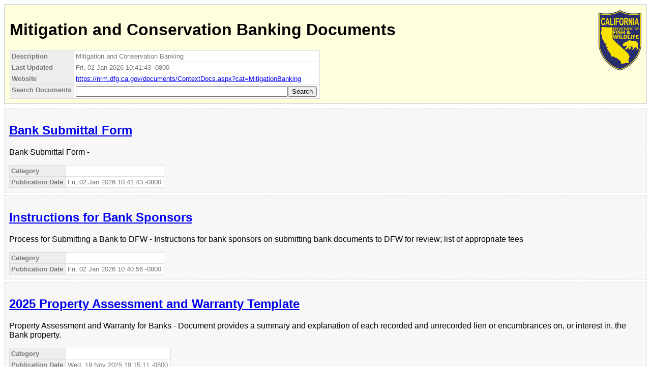

--- FILE ---
content_type: text/xml; charset=utf-8
request_url: https://nrm.dfg.ca.gov/Documents/RSS/RssHandler.ashx?cat=MitigationBanking
body_size: 5792
content:
<?xml version="1.0" encoding="utf-8"?><?xml-stylesheet type="text/xsl" href="rss2html.xslt"?><rss version="2.0"><channel><description>Mitigation and Conservation Banking</description><generator>CDFW Data Portal RSS Feed Generator</generator><lastBuildDate>Fri, 02 Jan 2026 10:41:43 -0800</lastBuildDate><link>https://nrm.dfg.ca.gov/documents/ContextDocs.aspx?cat=MitigationBanking</link><title>Mitigation and Conservation Banking Documents</title><image><description>California Department of Fish and Wildlife Data Portal</description><height>120</height><link>https://nrm.dfg.ca.gov</link><title>California Department of Fish and Wildlife Data Portal</title><url>https://nrm.dfg.ca.gov/images/ca_dfg/CDFW-Insignia-146x193.png</url><width>85</width></image><language>en-us</language><textInput><description>Search Documents</description><link>https://nrm.dfg.ca.gov/documents/ContextDocs.aspx?cat=MitigationBanking</link><name>search</name><title>Search</title></textInput><item><category domain="MitigationBanking"></category><description>Bank Submittal Form - </description><enclosure length="121814" type="application/vnd.openxmlformats-officedocument.wordprocessingml.document" url="https://nrm.dfg.ca.gov/FileHandler.ashx?DocumentID=58780" /><guid isPermaLink="false">58780:62</guid><link>https://nrm.dfg.ca.gov/FileHandler.ashx?DocumentID=58780</link><pubDate>Fri, 02 Jan 2026 10:41:43 -0800</pubDate><originalPublishedDate>2025-02-27T00:00:00</originalPublishedDate><title>Bank Submittal Form</title></item><item><category domain="MitigationBanking"></category><description>Process for Submitting a Bank to DFW - Instructions for bank sponsors on submitting bank documents to DFW for review; list of appropriate fees</description><enclosure length="31133" type="application/vnd.openxmlformats-officedocument.wordprocessingml.document" url="https://nrm.dfg.ca.gov/FileHandler.ashx?DocumentID=68392" /><guid isPermaLink="false">68392:43</guid><link>https://nrm.dfg.ca.gov/FileHandler.ashx?DocumentID=68392</link><pubDate>Fri, 02 Jan 2026 10:40:56 -0800</pubDate><originalPublishedDate>2026-01-01T00:00:00</originalPublishedDate><title>Instructions for Bank Sponsors</title></item><item><category domain="MitigationBanking"></category><description>Property Assessment and Warranty for Banks - Document provides a summary and explanation of each recorded and unrecorded lien or encumbrances on, or interest in, the Bank property. </description><enclosure length="49424" type="application/vnd.openxmlformats-officedocument.wordprocessingml.document" url="https://nrm.dfg.ca.gov/FileHandler.ashx?DocumentID=213096" /><guid isPermaLink="false">213096:5</guid><link>https://nrm.dfg.ca.gov/FileHandler.ashx?DocumentID=213096</link><pubDate>Wed, 19 Nov 2025 19:15:11 -0800</pubDate><originalPublishedDate>2025-11-19T00:00:00</originalPublishedDate><title>2025 Property Assessment and Warranty Template</title></item><item><category domain="MitigationBanking"></category><description>PAW - </description><enclosure length="32649" type="application/vnd.openxmlformats-officedocument.wordprocessingml.document" url="https://nrm.dfg.ca.gov/FileHandler.ashx?DocumentID=238491" /><guid isPermaLink="false">238491:1</guid><link>https://nrm.dfg.ca.gov/FileHandler.ashx?DocumentID=238491</link><pubDate>Wed, 19 Nov 2025 18:54:49 -0800</pubDate><originalPublishedDate>2025-11-19T00:00:00</originalPublishedDate><title>Attachment 3 to PAW</title></item><item><category domain="MitigationBanking"></category><description>Letter of Credit Template for Banks - This is a template letter of credit to serve as the performance, interim management or construction security device for conservation and mitigation banks. Bank Sponsor instructions added 11/18/25</description><enclosure length="66048" type="application/msword" url="https://nrm.dfg.ca.gov/FileHandler.ashx?DocumentID=75771" /><guid isPermaLink="false">75771:15</guid><link>https://nrm.dfg.ca.gov/FileHandler.ashx?DocumentID=75771</link><pubDate>Tue, 18 Nov 2025 13:28:35 -0800</pubDate><originalPublishedDate>2025-11-18T00:00:00</originalPublishedDate><title>Irrevocable Standby Letter of Credit</title></item><item><category domain="MitigationBanking"></category><description>2025 report to the legislature - Required legislative report due January 2025 with previous 2024 reporting period</description><enclosure length="1235596" type="application/pdf" url="https://nrm.dfg.ca.gov/FileHandler.ashx?DocumentID=238026" /><guid isPermaLink="false">238026:4</guid><link>https://nrm.dfg.ca.gov/FileHandler.ashx?DocumentID=238026</link><pubDate>Mon, 20 Oct 2025 13:21:25 -0700</pubDate><originalPublishedDate>2025-10-15T00:00:00</originalPublishedDate><title>2025 annual bank legislative report</title></item><item><category domain="MitigationBanking"></category><description>Mitigation Banking Multi-agency Cooperation and Templates - Template to use for conservation banks for wildlife agencies and waterboard</description><enclosure length="216322" type="application/vnd.openxmlformats-officedocument.wordprocessingml.document" url="https://nrm.dfg.ca.gov/FileHandler.ashx?DocumentID=238028" /><guid isPermaLink="false">238028:1</guid><link>https://nrm.dfg.ca.gov/FileHandler.ashx?DocumentID=238028</link><pubDate>Thu, 16 Oct 2025 10:12:42 -0700</pubDate><originalPublishedDate>2025-10-16T00:00:00</originalPublishedDate><title>Conservation Bank Enabling Instrument (CBEI) Template</title></item><item><category domain="MitigationBanking"></category><description>Bank Submittal Best Practices - </description><enclosure length="45006" type="application/vnd.openxmlformats-officedocument.wordprocessingml.document" url="https://nrm.dfg.ca.gov/FileHandler.ashx?DocumentID=237938" /><guid isPermaLink="false">237938:1</guid><link>https://nrm.dfg.ca.gov/FileHandler.ashx?DocumentID=237938</link><pubDate>Mon, 06 Oct 2025 09:14:56 -0700</pubDate><originalPublishedDate>2025-10-06T00:00:00</originalPublishedDate><title>CDFW Bank Proposal Best Practices</title></item><item><category domain="MitigationBanking"></category><description /><enclosure length="83617" type="application/vnd.openxmlformats-officedocument.wordprocessingml.document" url="https://nrm.dfg.ca.gov/FileHandler.ashx?DocumentID=233235" /><guid isPermaLink="false">233235:2</guid><link>https://nrm.dfg.ca.gov/FileHandler.ashx?DocumentID=233235</link><pubDate>Thu, 11 Sep 2025 14:24:43 -0700</pubDate><originalPublishedDate>2025-07-31T00:00:00</originalPublishedDate><title>Prospectus PDT Checklist August 2025</title></item><item><category domain="MitigationBanking"></category><description /><enclosure length="26698" type="application/vnd.openxmlformats-officedocument.wordprocessingml.document" url="https://nrm.dfg.ca.gov/FileHandler.ashx?DocumentID=195939" /><guid isPermaLink="false">195939:2</guid><link>https://nrm.dfg.ca.gov/FileHandler.ashx?DocumentID=195939</link><pubDate>Wed, 10 Sep 2025 11:15:17 -0700</pubDate><originalPublishedDate>2017-01-01T00:00:00</originalPublishedDate><title>Bank Amendment Template</title></item><item><category domain="MitigationBanking"></category><description /><enclosure length="80898" type="application/vnd.openxmlformats-officedocument.wordprocessingml.document" url="https://nrm.dfg.ca.gov/FileHandler.ashx?DocumentID=233236" /><guid isPermaLink="false">233236:2</guid><link>https://nrm.dfg.ca.gov/FileHandler.ashx?DocumentID=233236</link><pubDate>Thu, 31 Jul 2025 13:41:03 -0700</pubDate><originalPublishedDate>2025-07-31T00:00:00</originalPublishedDate><title>Draft BEI/CBEI PDT Checklist August 2025</title></item><item><category domain="MitigationBanking"></category><description /><enclosure length="65614" type="application/vnd.openxmlformats-officedocument.wordprocessingml.document" url="https://nrm.dfg.ca.gov/FileHandler.ashx?DocumentID=233234" /><guid isPermaLink="false">233234:2</guid><link>https://nrm.dfg.ca.gov/FileHandler.ashx?DocumentID=233234</link><pubDate>Thu, 31 Jul 2025 13:38:21 -0700</pubDate><originalPublishedDate>2025-07-31T00:00:00</originalPublishedDate><title>Draft Prospectus PDT Checklist - August 2025</title></item><item><category domain="MitigationBanking"></category><description>Draft Guidelines for Conservation and Mitigation Banking - Fish and Game Code section 1799.1 requires the California Department of Fish and Wildlife (CDFW) to prepare conservation and mitigation banking guidelines in coordination with interested parties. The guidelines are intended to help clarify and facilitate the bank review process for bank sponsors, the public, and our staff.</description><enclosure length="6211239" type="application/pdf" url="https://nrm.dfg.ca.gov/FileHandler.ashx?DocumentID=233118" /><guid isPermaLink="false">233118:1</guid><link>https://nrm.dfg.ca.gov/FileHandler.ashx?DocumentID=233118</link><pubDate>Thu, 17 Jul 2025 14:31:05 -0700</pubDate><originalPublishedDate>2025-07-17T00:00:00</originalPublishedDate><title>CDFW Draft Conservation &amp; Mitigation Banking Guidelines</title></item><item><category domain="MitigationBanking"></category><description>Exhibit F4 - </description><enclosure length="144605" type="application/pdf" url="https://nrm.dfg.ca.gov/FileHandler.ashx?DocumentID=197221" /><guid isPermaLink="false">197221:2</guid><link>https://nrm.dfg.ca.gov/FileHandler.ashx?DocumentID=197221</link><pubDate>Thu, 01 May 2025 15:47:00 -0700</pubDate><originalPublishedDate>2025-05-01T00:00:00</originalPublishedDate><title>Exhibit F4 Instructions for Species Credit Transfers using RIBITS</title></item><item><category domain="MitigationBanking"></category><description>Outline Description of Bank Amendment Flowchart - This is an outline description of the flowchart for mitigation bank amendment processing.</description><enclosure length="124170" type="application/pdf" url="https://nrm.dfg.ca.gov/FileHandler.ashx?DocumentID=75778" /><guid isPermaLink="false">75778:8</guid><link>https://nrm.dfg.ca.gov/FileHandler.ashx?DocumentID=75778</link><pubDate>Thu, 01 May 2025 15:39:51 -0700</pubDate><originalPublishedDate>2025-05-01T00:00:00</originalPublishedDate><title>Basic Outline of Fees and Review Steps for Bank Amendments</title></item><item><category domain="MitigationBanking"></category><description>Outline Description of Bank Agreement Flowchart - An outline describing the new bank review process per statute FGC 1797-1799.1.</description><enclosure length="130615" type="application/pdf" url="https://nrm.dfg.ca.gov/FileHandler.ashx?DocumentID=75352" /><guid isPermaLink="false">75352:9</guid><link>https://nrm.dfg.ca.gov/FileHandler.ashx?DocumentID=75352</link><pubDate>Thu, 01 May 2025 15:37:42 -0700</pubDate><originalPublishedDate>2025-05-01T00:00:00</originalPublishedDate><title>Basic Outline of Fees and Review Steps for Bank Prospectuses and Bank Agreement Packages</title></item><item><category domain="MitigationBanking"></category><description>Flowchart for Establishing a Mitigation or Conservation Bank. - </description><enclosure length="116932" type="application/pdf" url="https://nrm.dfg.ca.gov/FileHandler.ashx?DocumentID=68391" /><guid isPermaLink="false">68391:15</guid><link>https://nrm.dfg.ca.gov/FileHandler.ashx?DocumentID=68391</link><pubDate>Thu, 01 May 2025 15:36:03 -0700</pubDate><originalPublishedDate>2025-05-01T00:00:00</originalPublishedDate><title>Review Process Flowchart for Bank Prospectuses and Bank Agreement Packages</title></item><item><category domain="MitigationBanking"></category><description>Flowchart for Bank Amendments - A graphical representation of the process for review and approval of conservation and mitigation bank amendments.</description><enclosure length="115707" type="application/pdf" url="https://nrm.dfg.ca.gov/FileHandler.ashx?DocumentID=75776" /><guid isPermaLink="false">75776:10</guid><link>https://nrm.dfg.ca.gov/FileHandler.ashx?DocumentID=75776</link><pubDate>Thu, 01 May 2025 15:35:34 -0700</pubDate><originalPublishedDate>2025-05-01T00:00:00</originalPublishedDate><title>Review Process Flowchart for Bank Amendment Packages</title></item><item><category domain="MitigationBanking"></category><description>Bank Enabling Instrument - Fixed typo on 5/1/2025 related to ADA - BEIing to being - USACE will also update</description><enclosure length="178892" type="application/vnd.openxmlformats-officedocument.wordprocessingml.document" url="https://nrm.dfg.ca.gov/FileHandler.ashx?DocumentID=227223" /><guid isPermaLink="false">227223:2</guid><link>https://nrm.dfg.ca.gov/FileHandler.ashx?DocumentID=227223</link><pubDate>Thu, 01 May 2025 15:26:01 -0700</pubDate><originalPublishedDate>2024-11-04T00:00:00</originalPublishedDate><title>BEI template</title></item><item><category domain="MitigationBanking"></category><description>2024 report to the legislature - </description><enclosure length="464159" type="application/pdf" url="https://nrm.dfg.ca.gov/FileHandler.ashx?DocumentID=227500" /><guid isPermaLink="false">227500:2</guid><link>https://nrm.dfg.ca.gov/FileHandler.ashx?DocumentID=227500</link><pubDate>Thu, 23 Jan 2025 13:17:20 -0800</pubDate><originalPublishedDate>2025-01-23T00:00:00</originalPublishedDate><title>2024 annual bank legislative report</title></item><item><category domain="MitigationBanking"></category><description>Guidelines for Conservation and Mitigation Banking - Fish and Game Code Section 1799.1 requires the Department to prepare banking guidelines in coordination with interested parties. The Guidelines are intended to help clarify and facilitate the bank review process for bank sponsors, the public, and our staff.</description><enclosure length="420302" type="application/pdf" url="https://nrm.dfg.ca.gov/FileHandler.ashx?DocumentID=79095" /><guid isPermaLink="false">79095:11</guid><link>https://nrm.dfg.ca.gov/FileHandler.ashx?DocumentID=79095</link><pubDate>Thu, 05 Dec 2024 10:58:39 -0800</pubDate><originalPublishedDate>2024-09-04T00:00:00</originalPublishedDate><title>Conservation and Mitigation Banking Guidelines</title></item><item><category domain="MitigationBanking"></category><description>Bank Proposal Checklists - </description><enclosure length="582751" type="application/pdf" url="https://nrm.dfg.ca.gov/FileHandler.ashx?DocumentID=192891" /><guid isPermaLink="false">192891:4</guid><link>https://nrm.dfg.ca.gov/FileHandler.ashx?DocumentID=192891</link><pubDate>Wed, 01 May 2024 09:36:47 -0700</pubDate><originalPublishedDate>2024-04-30T00:00:00</originalPublishedDate><title>Conservation and Mitigation Bank Checklists</title></item><item><category domain="MitigationBanking"></category><description>Amendment - Amendment template to help those sponsors that want to amend their BEIs to allow their banks to sell advance credits.</description><enclosure length="50574" type="application/vnd.openxmlformats-officedocument.wordprocessingml.document" url="https://nrm.dfg.ca.gov/FileHandler.ashx?DocumentID=210621" /><guid isPermaLink="false">210621:3</guid><link>https://nrm.dfg.ca.gov/FileHandler.ashx?DocumentID=210621</link><pubDate>Fri, 20 Oct 2023 13:56:06 -0700</pubDate><originalPublishedDate>2023-10-20T00:00:00</originalPublishedDate><title>Model Amendment Template</title></item><item><category domain="MitigationBanking"></category><description>Approved Annual Legislative Report - </description><enclosure length="1062946" type="application/pdf" url="https://nrm.dfg.ca.gov/FileHandler.ashx?DocumentID=216355" /><guid isPermaLink="false">216355:4</guid><link>https://nrm.dfg.ca.gov/FileHandler.ashx?DocumentID=216355</link><pubDate>Thu, 05 Oct 2023 10:17:37 -0700</pubDate><originalPublishedDate>2023-10-05T00:00:00</originalPublishedDate><title>California Conservation and Mitigation Banking - January 2022 for the year 2021</title></item><item><category domain="MitigationBanking"></category><description>Land Survey - </description><enclosure length="211306" type="application/pdf" url="https://nrm.dfg.ca.gov/FileHandler.ashx?DocumentID=213098" /><guid isPermaLink="false">213098:2</guid><link>https://nrm.dfg.ca.gov/FileHandler.ashx?DocumentID=213098</link><pubDate>Wed, 31 May 2023 14:18:24 -0700</pubDate><originalPublishedDate>2023-05-01T00:00:00</originalPublishedDate><title>2023_Land Survey Legal Descriptions and Boundary Locations</title></item><item><category domain="MitigationBanking"></category><description>Guidance for the PAW - Guidance for completing attachment 3 of the PAW</description><enclosure length="159474" type="application/pdf" url="https://nrm.dfg.ca.gov/FileHandler.ashx?DocumentID=213097" /><guid isPermaLink="false">213097:1</guid><link>https://nrm.dfg.ca.gov/FileHandler.ashx?DocumentID=213097</link><pubDate>Wed, 31 May 2023 14:16:04 -0700</pubDate><originalPublishedDate>2023-05-01T00:00:00</originalPublishedDate><title>2023_Guidance for Completing Attachment 3 to PAW</title></item><item><category domain="MitigationBanking"></category><description>Property Assessment and Warranty for Mitigation Banks - </description><enclosure length="44544" type="application/msword" url="https://nrm.dfg.ca.gov/FileHandler.ashx?DocumentID=10098" /><guid isPermaLink="false">10098:9</guid><link>https://nrm.dfg.ca.gov/FileHandler.ashx?DocumentID=10098</link><pubDate>Wed, 31 May 2023 13:54:00 -0700</pubDate><originalPublishedDate>2009-07-01T00:00:00</originalPublishedDate><title>(ARCHIVE) - 2009 Property Assessment and Warranty</title></item><item><category domain="MitigationBanking"></category><description>Mitigation and Conservation Banks - Annual Report to the California State Legislature prepared pursuant to the requirements of Fish and Game Code section 1799(d)</description><enclosure length="802742" type="application/pdf" url="https://nrm.dfg.ca.gov/FileHandler.ashx?DocumentID=184796" /><guid isPermaLink="false">184796:5</guid><link>https://nrm.dfg.ca.gov/FileHandler.ashx?DocumentID=184796</link><pubDate>Mon, 17 Apr 2023 08:59:29 -0700</pubDate><originalPublishedDate>2020-11-24T00:00:00</originalPublishedDate><title>California Conservation and Mitigation Banking Report to Legislature 2019</title></item><item><category domain="MitigationBanking"></category><description /><enclosure length="694385" type="application/pdf" url="https://nrm.dfg.ca.gov/FileHandler.ashx?DocumentID=174284" /><guid isPermaLink="false">174284:3</guid><link>https://nrm.dfg.ca.gov/FileHandler.ashx?DocumentID=174284</link><pubDate>Mon, 17 Apr 2023 02:20:52 -0700</pubDate><originalPublishedDate>2019-01-01T00:00:00</originalPublishedDate><title>California Conservation and Mitigation Banking: 2019 Report to the Legislature for 2018</title></item><item><category domain="MitigationBanking"></category><description>2001 Mitigation Bank Report - This is the 2001 report to the Legislature on mitigation banking.</description><enclosure length="246084" type="application/pdf" url="https://nrm.dfg.ca.gov/FileHandler.ashx?DocumentID=80888" /><guid isPermaLink="false">80888:2</guid><link>https://nrm.dfg.ca.gov/FileHandler.ashx?DocumentID=80888</link><pubDate>Sun, 16 Apr 2023 14:59:18 -0700</pubDate><originalPublishedDate>2001-11-17T00:00:00</originalPublishedDate><title>California Wetland Mitigation Banking: 2001 Report to the Legislature</title></item><item><category domain="MitigationBanking"></category><description>Ecological performance of banks - The ecological value of banks varies in California. Maximizing the ecological contribution of banks requires prioritizing lands for potential bank sites.</description><enclosure length="144398" type="application/pdf" url="https://nrm.dfg.ca.gov/FileHandler.ashx?DocumentID=80886" /><guid isPermaLink="false">80886:2</guid><link>https://nrm.dfg.ca.gov/FileHandler.ashx?DocumentID=80886</link><pubDate>Sun, 16 Apr 2023 14:59:16 -0700</pubDate><originalPublishedDate>2014-01-01T00:00:00</originalPublishedDate><title>Maximizing the Ecological Contribution of Conservation Banks</title></item><item><category domain="MitigationBanking"></category><description>Draft Guidelines Overview Presentation - This PowerPoint was presented at the March 26, 2014 public stakeholders meeting to introduce the draft Banking Guidelines. It is an overview of key features of the guidelines and the process for public comments.</description><enclosure length="2323275" type="application/pdf" url="https://nrm.dfg.ca.gov/FileHandler.ashx?DocumentID=80476" /><guid isPermaLink="false">80476:3</guid><link>https://nrm.dfg.ca.gov/FileHandler.ashx?DocumentID=80476</link><pubDate>Sun, 16 Apr 2023 14:57:03 -0700</pubDate><originalPublishedDate>2014-03-26T00:00:00</originalPublishedDate><title>Banking Guidelines Proposed Program Clarifications</title></item><item><category domain="MitigationBanking"></category><description>Caltrans credit purchases - This STD 213 form is the agreed upon form with CDFW, SWRCB, and USFWS approval for Caltrans to purchase credits and conservation and mitigation banks.  </description><enclosure length="387120" type="application/pdf" url="https://nrm.dfg.ca.gov/FileHandler.ashx?DocumentID=174902" /><guid isPermaLink="false">174902:5</guid><link>https://nrm.dfg.ca.gov/FileHandler.ashx?DocumentID=174902</link><pubDate>Thu, 09 Mar 2023 15:05:49 -0800</pubDate><originalPublishedDate>2023-03-09T00:00:00</originalPublishedDate><title>Caltrans STD 213 Purchasing Mitigation Bank Credits</title></item><item><category domain="MitigationBanking"></category><description /><enclosure length="58577" type="application/vnd.openxmlformats-officedocument.wordprocessingml.document" url="https://nrm.dfg.ca.gov/FileHandler.ashx?DocumentID=210884" /><guid isPermaLink="false">210884:2</guid><link>https://nrm.dfg.ca.gov/FileHandler.ashx?DocumentID=210884</link><pubDate>Thu, 09 Mar 2023 15:05:02 -0800</pubDate><originalPublishedDate>2023-03-09T00:00:00</originalPublishedDate><title>Caltrans Sale</title></item><item><category domain="MitigationBanking"></category><description /><enclosure length="38788" type="application/vnd.openxmlformats-officedocument.wordprocessingml.document" url="https://nrm.dfg.ca.gov/FileHandler.ashx?DocumentID=210885" /><guid isPermaLink="false">210885:2</guid><link>https://nrm.dfg.ca.gov/FileHandler.ashx?DocumentID=210885</link><pubDate>Thu, 09 Mar 2023 15:01:46 -0800</pubDate><originalPublishedDate>2023-03-09T00:00:00</originalPublishedDate><title>Caltrans Transfer</title></item><item><category domain="MitigationBanking">LegReport</category><description>2022 report to Legislature - 2022 report to Legislature</description><enclosure length="459197" type="application/pdf" url="https://nrm.dfg.ca.gov/FileHandler.ashx?DocumentID=203208" /><guid isPermaLink="false">203208:3</guid><link>https://nrm.dfg.ca.gov/FileHandler.ashx?DocumentID=203208</link><pubDate>Tue, 01 Nov 2022 10:17:40 -0700</pubDate><originalPublishedDate>2022-08-17T00:00:00</originalPublishedDate><title>2022 Conservation and Mitigation Banking Legislative Report</title></item><item><category domain="MitigationBanking"></category><description>Guidance for prospective bank sponsors - </description><enclosure length="157793" type="application/pdf" url="https://nrm.dfg.ca.gov/FileHandler.ashx?DocumentID=192890" /><guid isPermaLink="false">192890:3</guid><link>https://nrm.dfg.ca.gov/FileHandler.ashx?DocumentID=192890</link><pubDate>Tue, 16 Aug 2022 17:49:52 -0700</pubDate><originalPublishedDate>2021-05-20T00:00:00</originalPublishedDate><title>Bank Proposal Guidance</title></item><item><category domain="MitigationBanking"></category><description>Credit transfers - </description><enclosure length="44567" type="application/vnd.openxmlformats-officedocument.wordprocessingml.document" url="https://nrm.dfg.ca.gov/FileHandler.ashx?DocumentID=192892" /><guid isPermaLink="false">192892:2</guid><link>https://nrm.dfg.ca.gov/FileHandler.ashx?DocumentID=192892</link><pubDate>Tue, 16 Aug 2022 17:39:27 -0700</pubDate><originalPublishedDate>2021-05-20T00:00:00</originalPublishedDate><title>Credit Transfer Agreement</title></item><item><category domain="MitigationBanking"></category><description>Sale without a Transfer - </description><enclosure length="49489" type="application/vnd.openxmlformats-officedocument.wordprocessingml.document" url="https://nrm.dfg.ca.gov/FileHandler.ashx?DocumentID=192893" /><guid isPermaLink="false">192893:3</guid><link>https://nrm.dfg.ca.gov/FileHandler.ashx?DocumentID=192893</link><pubDate>Tue, 16 Aug 2022 17:38:46 -0700</pubDate><originalPublishedDate>2021-05-20T00:00:00</originalPublishedDate><title>Credit Sale without a Transfer Agreement</title></item><item><category domain="MitigationBanking"></category><description>Sale and Transfer  - </description><enclosure length="61683" type="application/vnd.openxmlformats-officedocument.wordprocessingml.document" url="https://nrm.dfg.ca.gov/FileHandler.ashx?DocumentID=192894" /><guid isPermaLink="false">192894:2</guid><link>https://nrm.dfg.ca.gov/FileHandler.ashx?DocumentID=192894</link><pubDate>Tue, 16 Aug 2022 17:35:25 -0700</pubDate><originalPublishedDate>2021-05-20T00:00:00</originalPublishedDate><title>Credit Sale and Transfer Agreement</title></item><item><category domain="MitigationBanking"></category><description>Mitigation Banking Information Cover Sheet - </description><enclosure length="86528" type="application/msword" url="https://nrm.dfg.ca.gov/FileHandler.ashx?DocumentID=3954" /><guid isPermaLink="false">3954:6</guid><link>https://nrm.dfg.ca.gov/FileHandler.ashx?DocumentID=3954</link><pubDate>Tue, 05 Jul 2022 10:40:40 -0700</pubDate><originalPublishedDate>2010-09-01T00:00:00</originalPublishedDate><title>(ARCHIVE) Multi-Agency Checklist for Banks</title></item><item><category domain="MitigationBanking"></category><description>2021 report to Legislature - </description><enclosure length="425739" type="application/pdf" url="https://nrm.dfg.ca.gov/FileHandler.ashx?DocumentID=199057" /><guid isPermaLink="false">199057:1</guid><link>https://nrm.dfg.ca.gov/FileHandler.ashx?DocumentID=199057</link><pubDate>Wed, 23 Feb 2022 15:49:07 -0800</pubDate><originalPublishedDate>2022-02-23T00:00:00</originalPublishedDate><title>2021 Banking Leg Report</title></item><item><category domain="MitigationBanking"></category><description>Bank Enabling Instrument - </description><enclosure length="171718" type="application/vnd.openxmlformats-officedocument.wordprocessingml.document" url="https://nrm.dfg.ca.gov/FileHandler.ashx?DocumentID=192895" /><guid isPermaLink="false">192895:1</guid><link>https://nrm.dfg.ca.gov/FileHandler.ashx?DocumentID=192895</link><pubDate>Thu, 20 May 2021 17:01:21 -0700</pubDate><originalPublishedDate>2021-05-20T00:00:00</originalPublishedDate><title>2021 BEI Template</title></item><item><category domain="MitigationBanking"></category><description>Instrument - This is the conservation and mitigation banking instrument.  This instrument is signed by participating agencies and the bank sponsor and or the land owner. </description><enclosure length="164533" type="application/vnd.openxmlformats-officedocument.wordprocessingml.document" url="https://nrm.dfg.ca.gov/FileHandler.ashx?DocumentID=149823" /><guid isPermaLink="false">149823:5</guid><link>https://nrm.dfg.ca.gov/FileHandler.ashx?DocumentID=149823</link><pubDate>Tue, 22 Dec 2020 11:43:56 -0800</pubDate><originalPublishedDate>2020-12-22T00:00:00</originalPublishedDate><title>Banking Enabling Instrument-2017</title></item><item><category domain="MitigationBanking"></category><description>conservation and mitigation banks - </description><enclosure length="914704" type="application/pdf" url="https://nrm.dfg.ca.gov/FileHandler.ashx?DocumentID=157433" /><guid isPermaLink="false">157433:1</guid><link>https://nrm.dfg.ca.gov/FileHandler.ashx?DocumentID=157433</link><pubDate>Wed, 09 May 2018 13:17:49 -0700</pubDate><originalPublishedDate>2018-03-20T00:00:00</originalPublishedDate><title>California Conservation and Mitigation Banking: 2017 Report to the Legislature</title></item><item><category domain="MitigationBanking"></category><description>Due Diligence Application Exhibit A - </description><enclosure length="15435" type="application/pdf" url="https://nrm.dfg.ca.gov/FileHandler.ashx?DocumentID=134543" /><guid isPermaLink="false">134543:3</guid><link>https://nrm.dfg.ca.gov/FileHandler.ashx?DocumentID=134543</link><pubDate>Mon, 09 Oct 2017 11:18:43 -0700</pubDate><originalPublishedDate>2007-12-12T00:00:00</originalPublishedDate><title>Exhibit A- Minimum Specifications for Monitoring Report</title></item><item><category domain="MitigationBanking"></category><description>Conservation Easement for Mitigation Banks - Conservation Easement Deed Template for Conservation and Mitigation Banks in California.  Language approved by multiple regulatory agencies.</description><enclosure length="49368" type="application/vnd.openxmlformats-officedocument.wordprocessingml.document" url="https://nrm.dfg.ca.gov/FileHandler.ashx?DocumentID=10094" /><guid isPermaLink="false">10094:8</guid><link>https://nrm.dfg.ca.gov/FileHandler.ashx?DocumentID=10094</link><pubDate>Mon, 21 Aug 2017 09:58:07 -0700</pubDate><originalPublishedDate>2016-07-01T00:00:00</originalPublishedDate><title>CA Mitigation Bank Conservation Easement Template</title></item><item><category domain="MitigationBanking"></category><description>conservation and mitigation banks - </description><enclosure length="755430" type="application/pdf" url="https://nrm.dfg.ca.gov/FileHandler.ashx?DocumentID=144676" /><guid isPermaLink="false">144676:1</guid><link>https://nrm.dfg.ca.gov/FileHandler.ashx?DocumentID=144676</link><pubDate>Wed, 17 May 2017 12:02:59 -0700</pubDate><originalPublishedDate>2017-01-01T00:00:00</originalPublishedDate><title>California Conservation and Mitigation Banking: 2016 Report to the Legislature</title></item><item><category domain="MitigationBanking"></category><description>conservation and mitigation banks - </description><enclosure length="542597" type="application/pdf" url="https://nrm.dfg.ca.gov/FileHandler.ashx?DocumentID=121941" /><guid isPermaLink="false">121941:1</guid><link>https://nrm.dfg.ca.gov/FileHandler.ashx?DocumentID=121941</link><pubDate>Thu, 07 Apr 2016 10:22:36 -0700</pubDate><originalPublishedDate>2016-01-01T00:00:00</originalPublishedDate><title>Report to the Legislature on conservation and mitigation banks for the year 2015</title></item><item><category domain="MitigationBanking"></category><description>Policy on Conservation Banks - </description><enclosure length="68946" type="application/pdf" url="https://nrm.dfg.ca.gov/FileHandler.ashx?DocumentID=110849" /><guid isPermaLink="false">110849:1</guid><link>https://nrm.dfg.ca.gov/FileHandler.ashx?DocumentID=110849</link><pubDate>Wed, 04 Nov 2015 14:20:09 -0800</pubDate><originalPublishedDate>1995-04-07T00:00:00</originalPublishedDate><title>Official Policy on Conservation Banks</title></item><item><category domain="MitigationBanking">LegReport</category><description>2003 Mitigation Bank Report - Fish and Game Code Section 1851 requires the California Department of Fish
and Game (Department) to provide biennial reports to the Legislature that describe
basic information about and the status of existing wetland mitigation banks in California.
This is the second report since the enactment of this requirement in September 2000.</description><enclosure length="329702" type="application/pdf" url="https://nrm.dfg.ca.gov/FileHandler.ashx?DocumentID=3558" /><guid isPermaLink="false">3558:3</guid><link>https://nrm.dfg.ca.gov/FileHandler.ashx?DocumentID=3558</link><pubDate>Tue, 07 Jul 2015 10:14:35 -0700</pubDate><originalPublishedDate>2003-11-25T00:00:00</originalPublishedDate><title>California Wetland Mitigation Banking: 2003 Report to the Legislature</title></item><item><category domain="MitigationBanking"></category><description>2014 Report to the Legislature - As required by FGC section 1799(d), this is a report to the Legislature on the status of the conservation and mitigation banking program in 2013.</description><enclosure length="747220" type="application/pdf" url="https://nrm.dfg.ca.gov/FileHandler.ashx?DocumentID=80383" /><guid isPermaLink="false">80383:3</guid><link>https://nrm.dfg.ca.gov/FileHandler.ashx?DocumentID=80383</link><pubDate>Tue, 07 Jul 2015 10:03:56 -0700</pubDate><originalPublishedDate>2014-01-01T00:00:00</originalPublishedDate><title>California Conservation and Mitigation Banking: 2014 Report to the Legislature</title></item><item><category domain="MitigationBanking"></category><description>2015 Report to the Legislature - As required by FGC section 1799(d), this is a report to the Legislature on the status of the conservation and mitigation banking program.</description><enclosure length="275835" type="application/pdf" url="https://nrm.dfg.ca.gov/FileHandler.ashx?DocumentID=102428" /><guid isPermaLink="false">102428:2</guid><link>https://nrm.dfg.ca.gov/FileHandler.ashx?DocumentID=102428</link><pubDate>Tue, 07 Jul 2015 10:03:35 -0700</pubDate><originalPublishedDate>2015-01-01T00:00:00</originalPublishedDate><title>California Conservation and Mitigation Banking: 2015 Report to the Legislature</title></item><item><category domain="MitigationBanking"></category><description>Guidance for Banks in HCP/NCCP Areas - Some bank sponsors are concerned they will lose their market in a regional HCP/NCCP area. This paper offers bank sponsors and local plan proponents advice on ways to make the two programs help and support each other.</description><enclosure length="21385" type="application/vnd.openxmlformats-officedocument.wordprocessingml.document" url="https://nrm.dfg.ca.gov/FileHandler.ashx?DocumentID=77724" /><guid isPermaLink="false">77724:5</guid><link>https://nrm.dfg.ca.gov/FileHandler.ashx?DocumentID=77724</link><pubDate>Fri, 14 Mar 2014 10:58:34 -0700</pubDate><originalPublishedDate>2014-02-24T00:00:00</originalPublishedDate><title>Considerations for Banks in HCP/NCCP Areas</title></item><item><category domain="MitigationBanking"></category><description>Bank site evaluation considerations - This one page list offers guidance on important ecological values, factors, attributes, and management needs to consider when evaluating a property as a prospective bank site.</description><enclosure length="15854" type="application/vnd.openxmlformats-officedocument.wordprocessingml.document" url="https://nrm.dfg.ca.gov/FileHandler.ashx?DocumentID=76123" /><guid isPermaLink="false">76123:2</guid><link>https://nrm.dfg.ca.gov/FileHandler.ashx?DocumentID=76123</link><pubDate>Wed, 15 Jan 2014 11:30:45 -0800</pubDate><originalPublishedDate>2014-01-15T00:00:00</originalPublishedDate><title>Bank Site Selection Considerations</title></item><item><category domain="MitigationBanking"></category><description>Recipient of Long-term Managment Endowement Funds - Agreement by and between the National Fish and Wildlife Foundation, the CDFG, and the own of a Bank Property as the recipient of long-term management endowment funds.</description><enclosure length="88576" type="application/msword" url="https://nrm.dfg.ca.gov/FileHandler.ashx?DocumentID=39963" /><guid isPermaLink="false">39963:2</guid><link>https://nrm.dfg.ca.gov/FileHandler.ashx?DocumentID=39963</link><pubDate>Thu, 21 Nov 2013 09:19:01 -0800</pubDate><originalPublishedDate>2011-08-02T00:00:00</originalPublishedDate><title>Recipient Agreement for Banks</title></item><item><category domain="MitigationBanking"></category><description>Mitigation Banking Multi-agency Cooperation and Templates - Memorandum of Understanding between 8 agencies and regarding Mitigation and Conservation Banking, and In Lieu Fee Programs</description><enclosure length="628785" type="application/pdf" url="https://nrm.dfg.ca.gov/FileHandler.ashx?DocumentID=41766" /><guid isPermaLink="false">41766:2</guid><link>https://nrm.dfg.ca.gov/FileHandler.ashx?DocumentID=41766</link><pubDate>Mon, 02 Jul 2012 10:19:45 -0700</pubDate><originalPublishedDate>2011-11-21T00:00:00</originalPublishedDate><title>Memorandum of Understanding Concerning Mitigation and Conservation Banking and In-Lieu Fee Programs in CA</title></item><item><category domain="MitigationBanking">LegReport</category><description>Wetland Mitigation Banking in California - Biennial Report to the California State Legislature 2012.  Fulfills CDFG's requirement under FGC 1851.</description><enclosure length="1216980" type="application/pdf" url="https://nrm.dfg.ca.gov/FileHandler.ashx?DocumentID=43799" /><guid isPermaLink="false">43799:2</guid><link>https://nrm.dfg.ca.gov/FileHandler.ashx?DocumentID=43799</link><pubDate>Fri, 09 Mar 2012 09:07:20 -0800</pubDate><originalPublishedDate>2012-01-01T00:00:00</originalPublishedDate><title>California Wetland Mitigation Banking: 2012 Report to the Legislature</title></item><item><category domain="MitigationBanking">LegReport</category><description>Wetland Mitigation Banking in California - Biennial Report to the California State Legislature 2010.  Fulfills CDFG's requirement under FGC 1851.</description><enclosure length="1241142" type="application/pdf" url="https://nrm.dfg.ca.gov/FileHandler.ashx?DocumentID=22531" /><guid isPermaLink="false">22531:2</guid><link>https://nrm.dfg.ca.gov/FileHandler.ashx?DocumentID=22531</link><pubDate>Tue, 27 Jul 2010 10:25:08 -0700</pubDate><originalPublishedDate>2010-01-01T00:00:00</originalPublishedDate><title>California Wetland Mitigation Banking: 2010 Report to the Legislature</title></item><item><category domain="MitigationBanking"></category><description>Long-term Management Plan - </description><enclosure length="175104" type="application/msword" url="https://nrm.dfg.ca.gov/FileHandler.ashx?DocumentID=3950" /><guid isPermaLink="false">3950:4</guid><link>https://nrm.dfg.ca.gov/FileHandler.ashx?DocumentID=3950</link><pubDate>Mon, 05 Jan 2009 08:31:37 -0800</pubDate><originalPublishedDate>2008-05-01T00:00:00</originalPublishedDate><title>Long-term Management Plan - Template</title></item><item><category domain="MitigationBanking"></category><description>2007 Mitigation Bank Report - </description><enclosure length="703762" type="application/pdf" url="https://nrm.dfg.ca.gov/FileHandler.ashx?DocumentID=4125" /><guid isPermaLink="false">4125:3</guid><link>https://nrm.dfg.ca.gov/FileHandler.ashx?DocumentID=4125</link><pubDate>Mon, 23 Jun 2008 14:25:43 -0700</pubDate><originalPublishedDate>2007-08-01T00:00:00</originalPublishedDate><title>California Wetland Mitigation Banking: 2007 Report to the Legislature</title></item></channel></rss>